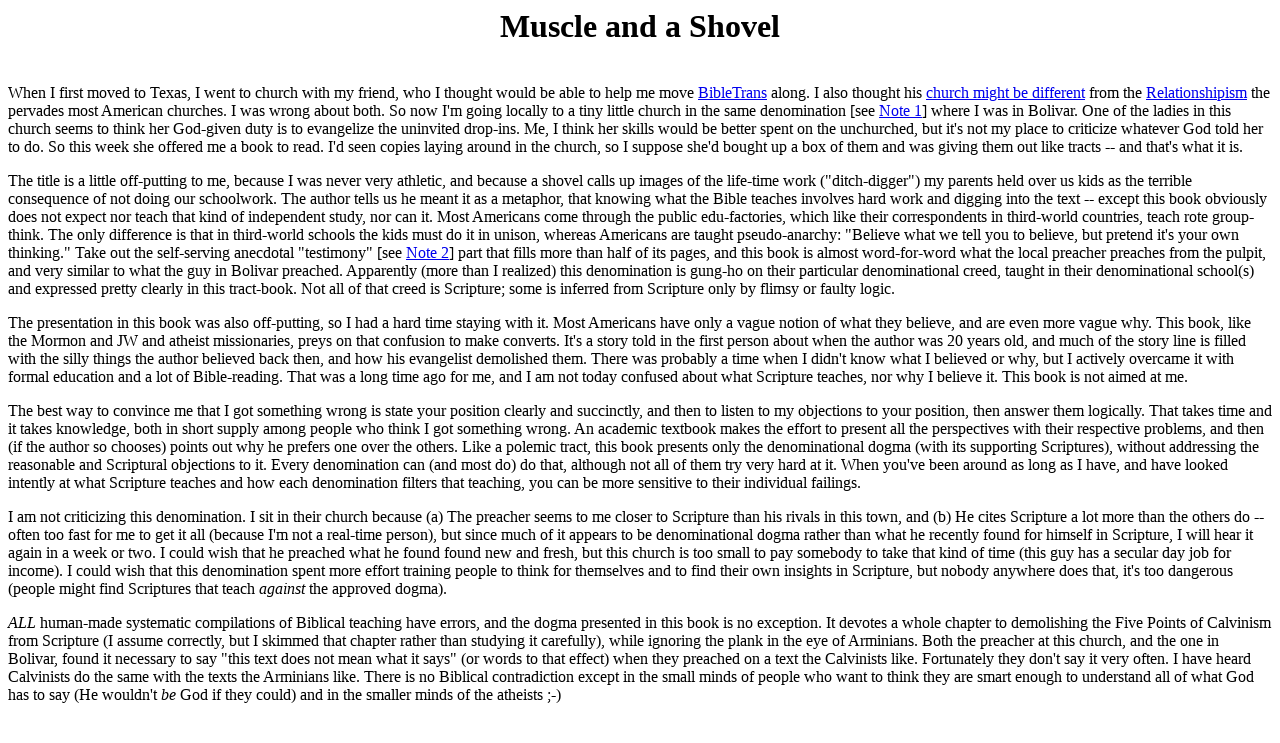

--- FILE ---
content_type: text/html
request_url: http://ittybittycomputers.com/Reviews/MuscleShovel.htm
body_size: 15195
content:
<!doctype html public "-//w3c//dtd html 4.0 transitional//en">
<html>
<head>
   <meta http-equiv="Content-Type" content="text/html; charset=iso-8859-1">
   <meta name="GENERATOR" content="Mozilla/4.73C-CCK-MCD {C-UDP; EBM-APPLE} (Macintosh; U; PPC) [Netscape]">
   <meta name="viewport" content="width=device-width">
   <title>Muscle and Shovel</title>
</head>
<body>

<center>
<h1>
Muscle and a Shovel</h1></center>

<p><br>When I first moved to Texas, I went to church with my friend, who
I thought would be able to help me move <a href="http://www.BibleTrans.info/">BibleTrans</a>
along. I also thought his <a href="../WebLogs/WebLog15b.htm#151014">church
might be different</a> from the <a href="../Essays/Rism.htm">Relationshipism</a>
the pervades most American churches. I was wrong about both. So now I'm
going locally to a tiny little church in the same denomination [see <a href="#1">Note
1</a>] where I was in Bolivar. One of the ladies in this church seems to
think her God-given duty is to evangelize the uninvited drop-ins. Me, I
think her skills would be better spent on the unchurched, but it's not
my place to criticize whatever God told her to do. So this week she offered
me a book to read. I'd seen copies laying around in the church, so I suppose
she'd bought up a box of them and was giving them out like tracts -- and
that's what it is.
<p>The title is a little off-putting to me, because I was never very athletic,
and because a shovel calls up images of the life-time work ("ditch-digger")
my parents held over us kids as the terrible consequence of not doing our
schoolwork. The author tells us he meant it as a metaphor, that knowing
what the Bible teaches involves hard work and digging into the text --
except this book obviously does not expect nor teach that kind of independent
study, nor can it. Most Americans come through the public edu-factories,
which like their correspondents in third-world countries, teach rote group-think.
The only difference is that in third-world schools the kids must do it
in unison, whereas Americans are taught pseudo-anarchy: "Believe what we
tell you to believe, but pretend it's your own thinking." Take out the
self-serving anecdotal "testimony" [see <a href="#2">Note 2</a>] part that
fills more than half of its pages, and this book is almost word-for-word
what the local preacher preaches from the pulpit, and very similar to what
the guy in Bolivar preached. Apparently (more than I realized) this denomination
is gung-ho on their particular denominational creed, taught in their denominational
school(s) and expressed pretty clearly in this tract-book. Not all of that
creed is Scripture; some is inferred from Scripture only by flimsy or faulty
logic.
<p>The presentation in this book was also off-putting, so I had a hard
time staying with it. Most Americans have only a vague notion of what they
believe, and are even more vague why. This book, like the Mormon and JW
and atheist missionaries, preys on that confusion to make converts. It's
a story told in the first person about when the author was 20 years old,
and much of the story line is filled with the silly things the author believed
back then, and how his evangelist demolished them. There was probably a
time when I didn't know what I believed or why, but I actively overcame
it with formal education and a lot of Bible-reading. That was a long time
ago for me, and I am not today confused about what Scripture teaches, nor
why I believe it. This book is not aimed at me.
<p>The best way to convince me that I got something wrong is state your
position clearly and succinctly, and then to listen to my objections to
your position, then answer them logically. That takes time and it takes
knowledge, both in short supply among people who think I got something
wrong. An academic textbook makes the effort to present all the perspectives
with their respective problems, and then (if the author so chooses) points
out why he prefers one over the others. Like a polemic tract, this book
presents only the denominational dogma (with its supporting Scriptures),
without addressing the reasonable and Scriptural objections to it. Every
denomination can (and most do) do that, although not all of them try very
hard at it. When you've been around as long as I have, and have looked
intently at what Scripture teaches and how each denomination filters that
teaching, you can be more sensitive to their individual failings.
<p>I am not criticizing this denomination. I sit in their church because
(a) The preacher seems to me closer to Scripture than his rivals in this
town, and (b) He cites Scripture a lot more than the others do -- often
too fast for me to get it all (because I'm not a real-time person), but
since much of it appears to be denominational dogma rather than what he
recently found for himself in Scripture, I will hear it again in a week
or two. I could wish that he preached what he found found new and fresh,
but this church is too small to pay somebody to take that kind of time
(this guy has a secular day job for income). I could wish that this denomination
spent more effort training people to think for themselves and to find their
own insights in Scripture, but nobody anywhere does that, it's too dangerous
(people might find Scriptures that teach <i>against</i> the approved dogma).
<p><i>ALL</i> human-made systematic compilations of Biblical teaching have
errors, and the dogma presented in this book is no exception. It devotes
a whole chapter to demolishing the Five Points of Calvinism from Scripture
(I assume correctly, but I skimmed that chapter rather than studying it
carefully), while ignoring the plank in the eye of Arminians. Both the
preacher at this church, and the one in Bolivar, found it necessary to
say "this text does not mean what it says" (or words to that effect) when
they preached on a text the Calvinists like. Fortunately they don't say
it very often. I have heard Calvinists do the same with the texts the Arminians
like. There is no Biblical contradiction except in the small minds of people
who want to think they are smart enough to understand all of what God has
to say (He wouldn't <i>be</i> God if they could) and in the smaller minds
of the atheists ;-)
<p>Baptismal regeneration, a dogma this denomination shares with the Catholics,
some Anglicans, the Lutherans, and the Mormons (although only the Mormons
go so far as to accept 1Co.15:29 as authoritative), is obviously important
enough to devote half the book to. It's too complicated to address in this
short review, nor even to cover fully in a book that is only an anecdotal
tract. Maybe someday I will give it the attention it deserves [see <a href="#2">Note
3</a>].
<p>There are other topics where this denomination distinguishes itself
from the others, and from time to time this book devotes a chapter to each
before returning to its main theme; one such topic is acapella singing.
I happen to like being able to sing in harmony from a book (see my blog
post on <a href="../WebLogs/WebLog15b.htm#151211">singing the Messiah</a>,
last year), and it's fascinating to hear guys who don't read music yet
they find harmonious notes to sing, but the denominational argument for
it seemed a little flimsy. If <i>ALL</i> Scripture is God-breathed and
profitable for "teaching, rebuking, correcting and training in righteousness,"
and if we are both to "sing [with our voices] and make melody in our hearts"
(presumably not involving our voices), and if Psalms are to be included
in the repertoire, not just "hymns and spiritual songs," then what's wrong
with obeying the command of God in Psalm 150 to use musical instruments
in our praise to God? I haven't yet got up the nerve to ask the local preacher.
The book has at least one historical error that I know of in its broader
answer to the question, but maybe I'll try to be satisfied with it anyway.
<p>The preacher -- or at least the book -- seems to put more significance
into Col.2:14 than the context justifies, so as effectively to cut 2Tim.3:16
completely out of the New Testament and "nail it to the cross" with the
other stuff they see in the Old Testament but don't like. Me, I don't feel
God gives me that right. I'm not into reading other people's mail -- most
of the OT was particular to Israel, not the Church -- but there's a lot
of good stuff there that is obviously not for them only, and is part of
what Paul said is "profitable" for training etc.
<p>Self-published books have certain tell-tale marks, a rambling repetitiousness
that a good editor can tighten up, misspelled words that a paid proofreader
(or in this case, even a software spell-checker) would instantly catch,
but all that is less important than the author's purpose and impact it
had on me. My father once taught me, "No matter how smart you are, no matter
how [less than smart] you think the other person is, there's always something
you can learn from him." This has certainly been true in my reading this
book: at least two little pieces of information I didn't even know to ask,
now I don't need to. I also gained a much deeper insight into this denomination's
inalienable dogmas, the better to avoid stepping on toes by asking the
preacher (or somebody else) dumb questions. More than when I started (the
first hundred or so pages), I'm glad I read it, but I wouldn't recommend
it to anybody else. If you're in the denomination, you already heard everything
-- except some of the goofy stories about untrained preachers in other
denoms -- from the pulpit dozens of times; if you're outside looking in,
you need a more honest treatment of the subject matter than this book offers.
<p>Tom Pittman
<br><font size=-1>2016 March 16</font>
<br>&nbsp;
<h3>
Notes</h3>
<a NAME="1"></a><b>[1] Denomination</b>. The English word "denomination"
is derived from the Latin verb meaning "has a name". <i>Every</i> church
has a name facing the street, and most of them are in groups that have
a name by which they distinguish themselves from the other churches in
town. It's like money, the other modern situation where we use the same
word to tell the difference between $1 and $20 by the name "<font size=-1>ONE</font>"
or "<font size=-1>TWENTY</font>" printed on the bill. One American coin
denomination does not even tell you what it's worth, it just has a name,
"<font size=-1>DIME</font>". Paul criticized the Corinthians for having
factions and choosing names of people for them. Two of those factions have
disappeared (replaced in Christendom by others, like Luther and Calvin
and [John the] Baptist), and two others are still in use: Peter (the church
at Rome) and this denomination, which prefers to be referred to as "of
Christ", as if that makes them special. It's their chosen name, both then
and now. Before the Roman church got so far from Scripture there was no
need for distinction; now there is: I am not Mormon, I am not Jehovah's
Witness, but "Christian" seems a little vague. Sometimes I say "evangelical,"
but mostly (like the smarter ones in this denom) I refuse to say. I serve
Jesus Christ as Lord. Unfortunately the Mormons and the Catholics say that
too, but they deviate from Scripture rather farther than my comfort zone.
<p><a NAME="2"></a><b>[2] Testimony</b>. It is a modern heresy taught in
many churches today that the gospel is best presented by "telling your
own story." The author of this book might shy away from openly admitting
to believing it, but he obviously practices it. Nobody in the Bible ever
did that. I think there are 24 times in Acts when somebody is seeking to
evangelize another person, and not once did any of them ever "tell his
own story." If we are told at all what was said, it is Jesus Christ crucified,
dead, buried, and raised to life on the third day, so repent. There are
four instances where the Apostle Paul is in a courtroom setting defending
his life, and he must necessarily comply with the legal system he is being
tried under; those four times only does he say what happened to him. I'm
not a first-century lawyer, so I'm not prepared to argue what was or was
not good legal practice in Roman courts, but that's where it happened,
and <i>nowhere else.</i>
<p><a NAME="3"></a><b>[3] Baptismal Regeneration</b>. Like the denominational
preachers, this book argues vigorously against the straw-man (nonsensical)
supposition that the Greek preposition 'eis' in Acts 2:38 translated "for"
in the King James Bible means "because of," but does not adequately explain
why they prefer the
<font size=-1>KJV</font> translation influenced by
the Catholics ("for" meaning purpose) despite that the Greek preposition
is translated (in the same
<font size=-1>KJV</font>, by their counts, on
page 184) more than ten times as often as motion toward or into, as for
example the same preposition used with the same verb in Romans 6:3, where
they eagerly accept its meaning as "into" and not purpose. I have never
seen anybody (except the Pentecostals) address John's explanation of how
his baptism (in water) differs from that of the coming Christ (in Holy
Spirit and fire); taken at face value it seems to teach that Christian
baptism is a spiritual thing "not made by (human) hands" [Col.2:11,12],
whereas the author's pointed focus is on the "hands" pushing him into the
water and lifting him back out in describing his own experience (page 321).
My own rather robust "BS Detector" treats contradictions like this as evidence
of dissimulation.
<p>Also like the preachers, this book makes only a half-hearted attempt
to explain away the missing quadrant in Mark 16:16, and does not deal at
all with why they want to give "antitype" in 1 Peter 3.21 a meaning opposite
to what it necessarily means in the only other New Testament usage. I'm
not saying I reject the principle of baptismal regeneration, only that
it's a lot more complicated than they (or anybody else) give it credit
for.
<p><a NAME="4"></a><b>[4] Problems &amp; Unanswered Questions</b>. I went
back through my notes and wrote up the significant questions and problems
I found, <a href="../Essays/MuscleAche.html">here</a>. There might be others
I didn't notice yet.
<p><font color="#009900">2016 April 13. Some three weeks after I told the
woman about this web page, the preacher at church picked a phrase out of
context from the King James version of a <a href="../Essays/MuscleAche.html#Keys">verse
cited in my questions page here</a>, and spent half of his Sunday School
hour misapplying it to what appears to be denominational doctrine categorizing
which things in the Bible are normative, and which things are not. I don't
know that my remarks here triggered his lesson (he never said anything
to me, and I didn't ask), but I can't blame the guy for avoiding direct
dialog with me: ministers of a much bigger church and with more education
cowarded out only last year (see "<a href="../WebLogs/WebLog15b.htm#151102">Cowardly
Face-to-Face</a>").</font>
</body>
</html>
